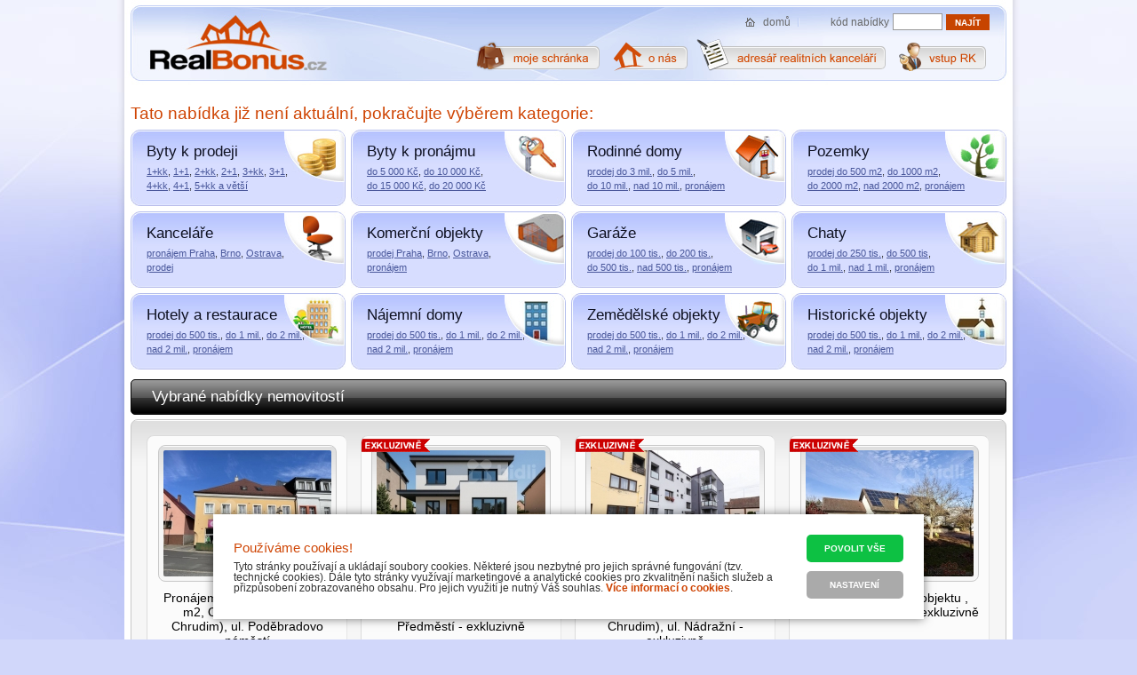

--- FILE ---
content_type: text/html; charset=ISO-8859-2
request_url: https://www.realbonus.cz/nemovitost/2605605/prodej-zemedelskeho-objektu-rehlovice-stadice-okres-usti-nad-labem
body_size: 4935
content:
<!DOCTYPE html PUBLIC "-//W3C//DTD XHTML 1.1//EN" "http://www.w3.org/TR/xhtml11/DTD/xhtml11.dtd">
<html xmlns="http://www.w3.org/1999/xhtml" xml:lang="cs">
<head>
	<meta http-equiv="content-type" content="text/html; charset=iso-8859-2" />
	<meta http-equiv="Content-language" content="cs" />
	<meta http-equiv="expires" content="-1" />

	<title>RealBonus.cz - realitní inzerce</title>
	<meta name="description" content="RealBonus.cz - realitní inzerce" />
	<meta name="keywords" content="reality,real,nemovitost,inzerce,prodej,pronájem" />
	<link rel="shortcut icon" href="/favicon.ico" />		

	<meta name="author" content="People For Net a.s. | PeopleForNet.cz" />
	<meta name="copyright" content="Copyright People For Net a.s. | PeopleForNet.cz" />

	<meta name="robots" content="index,follow,archive" />
	<meta name="googlebot" content="index,follow,snippet,archive" />
	<meta http-equiv="imagetoolbar" content="no" />
	<meta name="google-site-verification" content="UOKv3TYWI2JSOnOdkGKShSg5q__zLqDvzUVdbbobAs4" />

	<link rel="stylesheet" type="text/css" href="/css/global.css?nocache=1769810220" media="screen, print" />
	<link rel="stylesheet" href="/lytebox/lytebox.css" type="text/css" media="screen" />
	<script type="text/javascript" language="javascript" src="/lytebox/lytebox.js"></script>
	<script src="/js/fce.js?nocache=1769810220" type="text/javascript"></script>
	
	<link href="/css/print.css" type="text/css" rel="StyleSheet" media="print" />


	
	<script type="text/javascript" src="/js/jquery-1.7.2.min.js"></script>

	<link href="/css/cookies_style.css?nocache=1769810220" rel="stylesheet">
	<script src="/js/cookies_scripts.js?nocache=1769810220" type="text/javascript"></script>
	
<!-- Google tag (gtag.js) -->
<script async src="https://www.googletagmanager.com/gtag/js?id=G-VS72XL5XWV"></script>
<script>
  window.dataLayer = window.dataLayer || [];
  function gtag(){dataLayer.push(arguments);}
  gtag('js', new Date());

  gtag('config', 'G-VS72XL5XWV');
</script>

</head>

<body>
	<div class="screen">
	  <div class="page cols">


	  	<div class="l">
	


<h2>Tato nabídka již není aktuální, pokračujte výběrem kategorie:</h2><h1 class="hidden">Realbonus.cz / inzertní realitní server</h1><div class="cols">
	  		<div class="real-category cols">
	  			<div class="category">
	  				<div class="category-in">
	  					<div class="category-icon byty-prodej">
		  					<h4><a href="/prodej/byt/">Byty k prodeji</a></h4>
		  					<div class="kinds">
									<a href="/prodej/byt/0/?dispozice-2=1">1+kk</a>,
									<a href="/prodej/byt/0/?dispozice-9=1">1+1</a>,
									<a href="/prodej/byt/0/?dispozice-3=1">2+kk</a>,
									<a href="/prodej/byt/0/?dispozice-10=1">2+1</a>,
									<a href="/prodej/byt/0/?dispozice-4=1">3+kk</a>,
									<a href="/prodej/byt/0/?dispozice-11=1">3+1</a>,
									<a href="/prodej/byt/0/?dispozice-5=1">4+kk</a>,
									<a href="/prodej/byt/0/?dispozice-12=1">4+1</a>,
									<a href="/prodej/byt/0/?dispozice-6=1&dispozice-7=1&dispozice-8=1&dispozice-13=1&dispozice-14=1&dispozice-15=1">5+kk a větší</a>
								</div>
							</div>
	  				</div>
	  			</div>
	  			<div class="category">
	  				<div class="category-in">
	  					<div class="category-icon byty-pronajem">
		  					<h4><a href="/pronajem/byt/">Byty k pronájmu</a></h4>
		  					<div class="kinds">
									<a href="/pronajem/byt/0/?cena-2=5000">do 5 000 Kč</a>,
									<a href="/pronajem/byt/0/?cena-2=10000">do 10 000 Kč</a>,
									<a href="/pronajem/byt/0/?cena-2=15000">do 15 000 Kč</a>,
									<a href="/pronajem/byt/0/?cena-2=20000">do 20 000 Kč</a>
								</div>
							</div>
	  				</div>
	  			</div>
	  			<div class="category">
	  				<div class="category-in">
	  					<div class="category-icon rodinne-domy">
		  					<h4><a href="/prodej/dum/">Rodinné domy</a></h4>
		  					<div class="kinds">
									<a href="/prodej/dum/0/?cena-2=3000000">prodej do 3 mil.</a>,
									<a href="/prodej/dum/0/?cena-2=5000000">do 5 mil.</a>,<br />
									<a href="/prodej/dum/0/?cena-2=10000000">do 10 mil.</a>,
									<a href="/prodej/dum/0/?cena-1=10000000">nad 10 mil.</a>,
									<a href="/pronajem/dum/0/?">pronájem</a>
								</div>
							</div>
	  				</div> 
	  			</div>
	  			<div class="category no-r-mg">
	  				<div class="category-in">
	  					<div class="category-icon pozemky">
		  					<h4><a href="/prodej/pozemek/">Pozemky</a></h4>
		  					<div class="kinds">
									<a href="/prodej/pozemek/0/?plocha_parcely-2=500">prodej do 500 m2</a>,
									<a href="/prodej/pozemek/0/?plocha_parcely-2=1000">do 1000 m2</a>,
									<a href="/prodej/pozemek/0/?plocha_parcely-2=2000">do 2000 m2</a>,
									<a href="/prodej/pozemek/0/?plocha_parcely-1=2000">nad 2000 m2</a>,
									<a href="/pronajem/pozemek/">pronájem</a>
								</div>
							</div>
	  				</div>
	  			</div>
	  			<div class="category">
	  				<div class="category-in">
	  					<div class="category-icon kancelare-pronajem">
		  					<h4><a href="/pronajem/komercni-prostor/?typ_prostor-1=1">Kanceláře</a></h4>
		  					<div class="kinds">
									<a href="/pronajem/komercni-prostor/0/?kraj=19&typ_prostor-1=1">pronájem Praha</a>,
									<a href="/pronajem/komercni-prostor/0/?kraj=116&l116-3702=1&typ_prostor-1=1">Brno</a>,
									<a href="/pronajem/komercni-prostor/0/?kraj=132&l132-3807=1&typ_prostor-1=1">Ostrava</a>,
									<a href="/prodej/komercni-prostor/?typ_prostor-1=1">prodej</a>
								</div>
							</div>
	  				</div>
	  			</div>
	  			<div class="category">
	  				<div class="category-in">
	  					<div class="category-icon komercni">
		  					<h4><a href="/prodej/komercni-objekt/?typ_prostor-1=1">Komerční objekty</a></h4>
		  					<div class="kinds">
									<a href="/prodej/komercni-objekt/0/?kraj=19&typ_prostor-1=1">prodej Praha</a>,
									<a href="/prodej/komercni-objekt/0/?kraj=116&l116-3702=1&typ_prostor-1=1">Brno</a>,
									<a href="/prodej/komercni-objekt/0/?kraj=132&l132-3807=1&typ_prostor-1=1">Ostrava</a>,
									<a href="/pronajem/komercni-objekt">pronájem</a>
								</div>
							</div>
	  				</div>
	  			</div>
	  			<div class="category">
	  				<div class="category-in">
	  					<div class="category-icon garaz">
		  					<h4><a href="/prodej/garaz-chatka/">Garáže</a></h4>
		  					<div class="kinds">
									<a href="/prodej/garaz-chatka/0/?cena-2=500000">prodej do 100 tis.</a>,
									<a href="/prodej/garaz-chatka/0/?cena-2=1000000">do 200 tis.</a>,
									<a href="/prodej/garaz-chatka/0/?cena-2=2000000">do 500 tis.</a>,
									<a href="/prodej/garaz-chatka/0/?cena-1=2000000">nad 500 tis.</a>,
									<a href="/pronajem/garaz-chatka/0/">pronájem</a>
								</div>
							</div>
	  				</div>
	  			</div>
	  			<div class="category no-r-mg">
	  				<div class="category-in">
	  					<div class="category-icon chaty-prodej">
		  					<h4><a href="/prodej/chata/">Chaty</a></h4>
		  					<div class="kinds">
									<a href="/prodej/chata/0/?cena-2=500000">prodej do 250 tis.</a>,
									<a href="/prodej/chata/0/?cena-2=1000000">do 500 tis</a>,
									<a href="/prodej/chata/0/?cena-2=2000000">do 1 mil.</a>,
									<a href="/prodej/chata/0/?cena-1=2000000">nad 1 mil.</a>,
									<a href="/pronajem/chata/0/">pronájem</a>
								</div>
							</div>
	  				</div>
	  			</div>
	  			<div class="category">
	  				<div class="category-in">
	  					<div class="category-icon hotely">
		  					<h4><a href="/prodej/hotel-penzion-restaurace/">Hotely a restaurace</a></h4>
		  					<div class="kinds">
									<a href="/prodej/hotel-penzion-restaurace/0/?cena-2=500000">prodej do 500 tis.</a>,
									<a href="/prodej/hotel-penzion-restaurace/0/?cena-2=1000000">do 1 mil.</a>,
									<a href="/prodej/hotel-penzion-restaurace/0/?cena-2=2000000">do 2 mil.</a>,
									<a href="/prodej/hotel-penzion-restaurace/0/?cena-1=2000000">nad 2 mil.</a>,
									<a href="/pronajem/hotel-penzion-restaurace/0/">pronájem</a>
								</div>
							</div>
	  				</div>
	  			</div>
	  			<div class="category">
	  				<div class="category-in">
	  					<div class="category-icon najemni-domy">
		  					<h4><a href="/prodej/najemni-dum/">Nájemní domy</a></h4>
		  					<div class="kinds">
									<a href="/prodej/najemni-dum/0/?cena-2=500000">prodej do 500 tis.</a>,
									<a href="/prodej/najemni-dum/0/?cena-2=1000000">do 1 mil.</a>,
									<a href="/prodej/najemni-dum/0/?cena-2=2000000">do 2 mil.</a>,
									<a href="/prodej/najemni-dum/0/?cena-1=2000000">nad 2 mil.</a>,
									<a href="/pronajem/najemni-dum/0/">pronájem</a>
								</div>
							</div>
	  				</div>
	  			</div>
	  			<div class="category">
	  				<div class="category-in">
	  					<div class="category-icon zemedelske">
		  					<h4><a href="/prodej/zemedelsky-objekt/">Zemědělské objekty</a></h4>
		  					<div class="kinds">
									<a href="/prodej/zemedelsky-objekt/0/?cena-2=500000">prodej do 500 tis.</a>,
									<a href="/prodej/zemedelsky-objekt/0/?cena-2=1000000">do 1 mil.</a>,
									<a href="/prodej/zemedelsky-objekt/0/?cena-2=2000000">do 2 mil.</a>,
									<a href="/prodej/zemedelsky-objekt/0/?cena-1=2000000">nad 2 mil.</a>,
									<a href="/pronajem/zemedelsky-objekt/0/">pronájem</a>
								</div>
							</div>
	  				</div>
	  			</div>
	  			<div class="category no-r-mg">
	  				<div class="category-in">
	  					<div class="category-icon historicke">
		  					<h4><a href="/prodej/historicky-objekt/">Historické objekty</a></h4>
		  					<div class="kinds">
									<a href="/prodej/historicky-objekt/0/?cena-2=500000">prodej do 500 tis.</a>,
									<a href="/prodej/historicky-objekt/0/?cena-2=1000000">do 1 mil.</a>,
									<a href="/prodej/historicky-objekt/0/?cena-2=2000000">do 2 mil.</a>,
									<a href="/prodej/historicky-objekt/0/?cena-1=2000000">nad 2 mil.</a>,
									<a href="/pronajem/historicky-objekt/0/">pronájem</a>
								</div>
							</div>
	  				</div>
	  			</div>
	  		</div>
	  		
	  		</div>
 

	  		
<h2 class="h1-fake">Vybrané nabídky nemovitostí</h2>
<div class="blok cols">
<div class="blok-top cols">
<a href="/nemovitost/2899046/pronajem-bytu-garsoniera-20-m2-ov-hlinsko-okres-chrudim-ul-podebradovo-namesti" class="small-perex-float"><span class="akcni-pruhy"></span><div class="small-perex-float-img"><img src="/data/nabidka/05145/51457688_1.jpg" alt="Pronájem bytu garsoniéra, 20 m2, OV, Hlinsko (okres Chrudim), ul. Poděbradovo náměstí" class="bord" /></div><h3>Pronájem bytu garsoniéra, 20 m2, OV, Hlinsko (okres Chrudim), ul. Poděbradovo náměstí</h3><span class="cena">cena: <strong>6 850,- Kč</strong></span></a><a href="/nemovitost/2903190/prodej-samostatneho-rd-187-m2-hradec-kralove-slezske-predmesti-exkluzivne" class="small-perex-float"><span class="akcni-pruhy"><span class="exkluzivne-pruh"></span></span><div class="small-perex-float-img"><img src="/data/nabidka/05156/51565810_1.jpg" alt="Prodej samostatného RD, 187 m2, Hradec Králové, Slezské Předměstí - exkluzivně" class="bord" /></div><h3>Prodej samostatného RD, 187 m2, Hradec Králové, Slezské Předměstí - exkluzivně</h3><span class="cena">cena: <strong>8 895 000,- Kč</strong></span></a><a href="/nemovitost/2899970/prodej-bytu-41-97-m2-ov-hrochuv-tynec-okres-chrudim-ul-nadrazni-exkluzivne" class="small-perex-float"><span class="akcni-pruhy"><span class="exkluzivne-pruh"></span></span><div class="small-perex-float-img"><img src="/data/nabidka/05148/51480496_1.jpg" alt="Prodej bytu 4+1, 97 m2, OV, Hrochův Týnec (okres Chrudim), ul. Nádražní - exkluzivně" class="bord" /></div><h3>Prodej bytu 4+1, 97 m2, OV, Hrochův Týnec (okres Chrudim), ul. Nádražní - exkluzivně</h3><span class="cena">cena: <strong>5 590 000,- Kč</strong></span></a><a href="/nemovitost/2901776/prodej-komercniho-objektu-pecky-okres-kolin-exkluzivne" class="small-perex-float no-r-mg"><span class="akcni-pruhy"><span class="exkluzivne-pruh"></span></span><div class="small-perex-float-img"><img src="/data/nabidka/05152/51526773_1.jpg" alt="Prodej komerčního objektu , Pečky (okres Kolín) - exkluzivně" class="bord" /></div><h3>Prodej komerčního objektu , Pečky (okres Kolín) - exkluzivně</h3><span class="cena">cena: <strong>13 490 000,- Kč</strong></span></a></div>
<div class="blok-bott"></div>
</div>





			</div>	
	  </div>

	  <div class="head">

	  	<ul class="menu">
	  		<li class="vstuprk-menu"><a href="/vstup_rk/" title="" class=""><span class="hidden">vstup pro RK</span></a></li>
	  		<li class="adresarrk-menu"><a href="/realitni-kancelare/" title="" class=""><span class="hidden">adresář RK</span></a></li>
				<li class="onas-menu"><a href="/o-nas/" title="" class=""><span class="hidden">o nás</span></a></li>
	  		<li class="schranka-menu"><a href="/schranka/" title="" class=""><span class="hidden">moje schránka</span></a></li>
	  	</ul>
	  	
	  	<form action="/kod-nabidky/" method="get" class="search">
	  		<label for="kod">kód nabídky</label>
				<input type="text" name="kod" title="zde zadejte kód hledané nabídky" class="search-input" id="kod" value="" />
				<input type="submit" class="submit" value="najít" title="najít" />
			</form>
	  	
	  	<div class="icons cols">

				<!-- <a href="/kontakt/" title="Kontakt" class="mail"><span>kontakt</span></a> -->
				<a href="/" title="Na úvod" class="home"><span>domů</span></a>
			</div>
			
	  	<a class="to-home" href="/" title="RealBonus.cz"><span>RealBonus.cz</span></a>
	  </div>
	  
	  <div class="only-print print-logo"><img src="/img/logo_print.jpg" /></div>
	  
	</div>

	<div class="foot">
		<div class="foot-in">
			<div class="foot-in-in cols">
				<ul class="footmenu">
					<li><a href="/kontakt" title="Kontakt">Kontakt</a></li>
					<li><a href="/o-nas" title="O nás">O nás</a></li>
					<li><a href="/realitni-kancelare" title="Seznam realitních kanceláří">Seznam realitních kanceláří</a></li>
					<li><a href="/vstup_rk" title="Vstup pro realitní kanceláře">Vstup pro realitní kanceláře</a></li>
					<li><a href="/cookies" title="Informace o cookies">Informace o cookies</a></li>
				</ul>
				Copyright &copy; 2012 <strong>RealBonus.cz</strong><br />
				<span class="small-font"><a href="http://www.peoplefornet.cz" onclick="return !window.open(this.href)">tvorba www stránek <strong>People For Net a.s.</strong></a></span> 
			</div>
		</div> 
	</div>

<style>
.cookies-popup-short {
	position: fixed;
	bottom: 2em;
	left: 50%;
	transform: translateX(-50%);
	box-shadow: rgba(0,0,0,0.5) 0 0 10px;
	background-color: white;
	padding: 2em;
	font-size: 90%;
	width: 800px;
	max-width: 96%;
	text-align: left;
	z-index: 999999;
	box-sizing: border-box;
}
.cookies-popup-short-in {
	display: flex;
	justify-content: space-between;
	align-items: center;
}
.cookies-popup-short-in p {
	padding: 0;
}
.cookies-popup-short-buttons {
	display: flex;
	flex-direction: column;
	margin-left: 30px;
	white-space: nowrap;
}
.cookies-popup-short-buttons > * {
	padding-inline: 2em;
	border: 0;
}
.cookies-popup-short-buttons > *:hover {
	border: 0;
}
.cookies-button-disable {
	background-color: #999;
}

@media (max-width:767px) {	
	.cookies-popup-short-in {
		flex-direction: column;
	}
	.cookies-popup-short-buttons {
		margin-left: 0;
		margin-top: 20px;
	}
}
</style>
<div id="cookies-shortpopup" class="cookies-popup-short">
	<div class="cookies-popup-short-in">
		<div>
			<h3 class="tmg-0">Používáme cookies!</h3>            
			<p>Tyto stránky používají a ukládají soubory cookies. Některé jsou nezbytné pro jejich správné fungování (tzv. technické cookies). Dále tyto stránky využívají marketingové a analytické cookies pro zkvalitnění našich služeb a přizpůsobení zobrazovaného obsahu. Pro jejich využití je nutný Váš souhlas. <a href="/cookies" title="Více informací o cookies">Více informací o cookies</a>.</p>
		</div>
		<form method="post" onsubmit="return false">
			<div class="cookies-popup-short-buttons">
				<a href="#" class="button bmg-10" onclick="return !saveCookies(1, false)">Povolit vše</a>
				<a href="#" class="button cookies-button-disable" onclick="return !ocCookiePopup(true)">Nastavení</a>
			</div>
		</form>
	</div>
</div><div id="cookies-canvas" class="cookies-canvas hidden"></div>
<div id="cookies-popup" class="format-text cookies-popup hidden">
	<h2>Používáme cookies!</h2>
	<p>Tyto stránky používají a ukládají soubory cookies. Některé jsou nezbytné pro jejich správné fungování (tzv. technické cookies). Dále tyto stránky využívají marketingové a analytické cookies pro zkvalitnění našich služeb a přizpůsobení zobrazovaného obsahu. Pro jejich využití je nutný Váš souhlas. <a href="/cookies" title="Více informací o cookies">Více informací o cookies</a>.</p>	
	<form method="post" onsubmit="return false">
		<span class="inline-block rmg-10 bmg-10"><input type="checkbox" name="tcks" id="tcks" value="Y" class="check" checked disabled /><label class="checkbox" for="tcks">Technické cookies</label></span>
		<span class="inline-block rmg-10 bmg-10"><input type="checkbox" name="acks" id="acks" value="Y" class="check" /><label class="checkbox" for="acks">Analytické cookies</label></span>
		<span class="inline-block rmg-10 bmg-10"><input type="checkbox" name="mcks" id="mcks" value="Y" class="check" /><label class="checkbox" for="mcks">Marketingové cookies</label></span>
		<div class="cookies-popup-buttons">
			<a href="#" class="button cookies-button-disable" onclick="return !saveCookies(0, true)">Uložit nastavení</a>
			<a href="#" class="button" onclick="return !saveCookies(1, true)">Povolit vše</a>
		</div>
	</form>
</div><script>
head_analytics = '';
body_analytics = '<script>var _gaq = _gaq || [];_gaq.push([\'_setAccount\', \'UA-5350086-16\']);_gaq.push([\'_trackPageview\']);(function() {  var ga = document.createElement(\'script\'); ga.type = \'text/javascript\'; ga.async = true;	ga.src = (\'https:\' == document.location.protocol ? \'https://\' : \'http://\') + \'stats.g.doubleclick.net/dc.js\';  var s = document.getElementsByTagName(\'script\')[0]; s.parentNode.insertBefore(ga, s);})();</'+'script>';
head_marketing = '';
body_marketing = '';
</script>	
	
</body>
</html>


--- FILE ---
content_type: text/css
request_url: https://www.realbonus.cz/css/cookies_style.css?nocache=1769810220
body_size: 4607
content:
.cookiebox-item {	
	margin-bottom: 5px;	
	border: 1px solid #f5f5f5;
	border-radius: 3px;
}
.cookiebox-item-h {
	background: #f5f5f5;
	border-radius: 3px;
	padding: 20px;
	display: flex;
	justify-content: space-between;
	align-items: center;
}
.cookiebox-item-h label {
	font-size: 110%;
	font-weight: bold;
}
.cookiebox-item-h:hover {
	background: #eee;
}
.cookiebox-item-oc {
	padding-right: 15px;
	position: relative;
	font-weight: normal;
}
.cookiebox-item-oc::after {
	content: '';
	border-bottom: 2px solid black;
	border-right: 2px solid black;
	transform: translateY(-50%) rotate(45deg);
	transform-origin: center center;
	width: 4px;
	height: 4px;
	position: absolute;
	right: 0;
	top: 50%;
}
.cookiebox-item-detail {
	padding: 10px;
	overflow: auto;
}
.cookiebox-item-table {
	width: 100%;
	min-width: 300px;
	font-size: 90%;
}
.cookiebox-item-table thead td, .cookiebox-item-table thead th {
	padding: 10px;
	background: #ddd;	
	font-size: 90%;	
	font-weight: 500;
	text-transform: uppercase;
}
.cookiebox-item-table td, .cookiebox-item-table th {
	padding: 10px;
	background: #fdfdfd;
}
.cookiebox-item-table tr:nth-child(even) td, .cookiebox-item-table tr:nth-child(even) th {
	background: #fafafa;
}
.cookiebox-submit {
	text-align: right;
	margin-top: 10px;
}
.cookiebox-item-table-nazev {
	width: 100px;
	font-weight: 500;
}
.cookiebox-item-table-delka {
	width: 100px;
	text-align: center;
}

.cookies-links {
	margin-bottom: 20px;
	display: flex;
}
.cookies-links > * {
	display: flex;
	margin-right: 20px;
	align-items: center;
	font-weight: normal;
}
.cookies-links > * img {
	max-height: 12px;
	max-width: 12px;
	display: block;
	margin-right: 5px;
}


/*** popup ***/
.cookies-canvas {
	width:100%;
	height:100%;
	position:fixed;
	top:0;
	left:0;
	background:rgba(0,0,0,0.9);
	z-index:1000;
}

.cookies-popup {
	width:800px;
	max-width: 90%;
	height:auto;
	position:absolute;
	top:50%;
	left:50%;
	transform: translate(-50%, -50%);
	background:white;
	padding:30px 30px 30px 30px;
	z-index:1001;
	text-align:left;
}
.cookies-popup .inline-block {
	display: inline-block;
}
.cookies-popup .check {
	margin-right: 5px;
}
.cookies-popup .button,
.cookies-popup-short .button {
	padding: 10px 20px 10px 20px;
	background: #0DC143;
	color: white;
	text-align: center;
}
.cookies-popup .button:hover,
.cookies-popup-short .button:hover {
	background: black;
}
.cookies-popup-buttons {
	margin-top: 10px;
	display: flex;
	justify-content: space-between;
	flex-wrap: wrap;
}
.cookies-popup-buttons > * {
	margin-top: 10px;
	border: 0;
}
.cookies-popup-buttons > *:hover {
	margin-top: 10px;
	border: 0;
}
.cookies-button-disable {
	background: #aaa!important;
	color: white;
}
.cookies-button-disable:hover {
	background: black!important;
}










/*** format text ***/
.format-text {
	line-height: 1.5;
}
.format-text h2 {
	padding:0;
	margin:0 0 15px 0;
	font-size:30px;
}
.format-text h3 {
	padding:0;
	margin:0 0 5px 0;
}
.format-text table {
	border-collapse:collapse;
	border-spacing:0;
	xwidth:100%;
	border:0!important;
}
.format-text table th, .format-text table td {
	vertical-align:top;
	padding:5px 5px 5px 0;
	border:0!important;
	border-bottom:1px solid #ccc!important;
	text-align:left;
}
.format-text table thead th {
	padding-right:0;
}
.format-text table th {
	padding-right:15px;
}

.format-text p {
	margin:0 0 0 0;
	padding:0 0 10px 0;
}

.format-text table.tab-gallery td {
	border:0!important;
	padding:0;
	text-align:center!important;
}

.format-text ul, .format-text ol {
	margin:0 0 15px 0px;
	padding:0;
}
.format-text ul li {
	list-style:none;
	margin:0 0 5px 10px;
	padding:0 0 0 20px;
	text-align:left;
	position: relative;
}
.format-text ul li::before {
	content: '';
	position: absolute;
	width: 4px;
	height: 4px;
	top: 0.5em;
	left: 0;
	border-radius: 50%;
	background-color: CurrentColor;
}
.format-text ol li {
	margin:0 0 7px 25px;
	padding:0 0 0 0;
	text-align:left;
}
.format-text ul.double-li {
	float:left;
	width:260px;
	margin-right:20px;
}
.format-text img {
	margin:0 0 5px 0;
	border:1px solid #ccc;
	border-bottom:2px solid #ccc;
	padding:5px;
	background:white;
	border-radius:3px;
}
.format-text img.bord {
	border:2px solid #ccc;
}
.format-text img.f-left {
	margin:0 15px 5px 0;
}
.format-text img.f-right {
	margin:0 0 5px 15px;
}

.format-text a:hover img {
	border-color:#aaa;
}

--- FILE ---
content_type: application/x-javascript
request_url: https://www.realbonus.cz/js/fce.js?nocache=1769810220
body_size: 3759
content:
function dynamic_object(objname, urlparam, endcallfce) {
	request_dynamic_object(objname, '/dynamic-object.php?'+ urlparam, endcallfce);
}

function show_dynamic_object(objname, xmlhttp, endcallfce) {
	if (xmlhttp.readyState == 4) {
		data = xmlhttp.responseText;
		obj = document.getElementById(objname);
		obj.innerHTML = data;
		if (endcallfce) endcallfce();
	}
}


function request_dynamic_object(objname, url, endcallfce) {
	var xmlhttp = (window.XMLHttpRequest ? new XMLHttpRequest : (window.ActiveXObject ? new ActiveXObject("Microsoft.XMLHTTP") : false));
	if (!xmlhttp) return false;
	xmlhttp.open('GET', url);
	xmlhttp.onreadystatechange = function() {
		show_dynamic_object(objname, xmlhttp, endcallfce);
	};
	xmlhttp.send('');
	return true;
}




function dynbox_add(id) {
	dynamic_object('dynbox-set-'+ id, 'dynbox-set/'+ id, dynobj_info);
	nabidka = document.getElementById('nabidka-'+ id);
	if (nabidka) nabidka.className = 'real-thumb cols ve-schrance';
}
function dynbox_del(id) {
	dynamic_object('dynbox-set-'+ id, 'dynbox-set/'+ id, dynobj_info);
	nabidka = document.getElementById('nabidka-'+ id);
	if (nabidka) nabidka.className = 'real-thumb cols';
	if (document.getElementById("dynbox-show")) dynamic_object('dynbox-show', 'dynbox-show/');
}
function dynobj_info() {
	dynamic_object('dynbox-show', 'dynbox-show/', dynobj_info_copy);
}
function dynobj_info_copy() {
	if (document.getElementById("iboxtop") && document.getElementById("iboxbottom")) {
		document.getElementById("iboxbottom").innerHTML = document.getElementById("iboxtop").innerHTML;
	}
}

function addLoadEvent(func) {
  var oldonload = window.onload;
  if (typeof window.onload != 'function') {
    window.onload = func;
  } else {
    window.onload = function() {
      oldonload();
      func();
    }
  }
}











var ddm_hide_time = 0;
var ddm_id = '';

function ddm_show(mid) {
	window.clearTimeout(ddm_hide_time);
	if (mid != ddm_id) {
		if (ddm_id) ddm_realhide(ddm_id);
	}
	ddm_id = mid;
	if (document.getElementById(mid)) document.getElementById(mid).className = '';
}
function ddm_hide(mid) {
	if (!document.getElementById(mid)) return;
	ddm_hide_time = window.setTimeout("ddm_realhide('"+ mid +"')", 500);
}


function ddm_move(mid) {
	window.clearTimeout(ddm_hide_time);
}

function ddm_realhide(mid) {
	if (document.getElementById(mid)) document.getElementById(mid).className = 'hidden';
}










function showhidesidebanner() {
	w = document.documentElement.clientWidth;
	if (w >= 1350) {
	    if (document.getElementById('side-banner')) {
			document.getElementById('side-banner').style.display = 'block';
			document.getElementById('side-banner-right').style.display = 'block';
		}
	} else {
	    if (document.getElementById('side-banner')) {
			document.getElementById('side-banner').style.display = 'none';
			document.getElementById('side-banner-right').style.display = 'none';
		}
	}
}
addLoadEvent(showhidesidebanner);
window.onresize = showhidesidebanner;

// form def
function fp(id, c) {
	if (c) makecheck();
	f = document.getElementById(id +'-form');
	f.method = 'post';
	f.submit();
	return true;
}
function fs(id, c) {
	s = document.getElementById(id +'-button');
	s.href = '#';
	s.onclick = function(event) {
		return !fp(id, c);
	}; 
}

function hasClass(obj, cls) {
	return obj.className.match(new RegExp('(\\s|^)'+cls+'(\\s|$)'));
}
function addClass(obj, cls) {
	if (!this.hasClass(obj, cls)) obj.className += " "+cls;
}
function removeClass(obj, cls) {
	if (hasClass(obj, cls)) {
		var reg = new RegExp('(\\s|^)'+cls+'(\\s|$)');
		obj.className = obj.className.replace(reg,' ');
	}
}